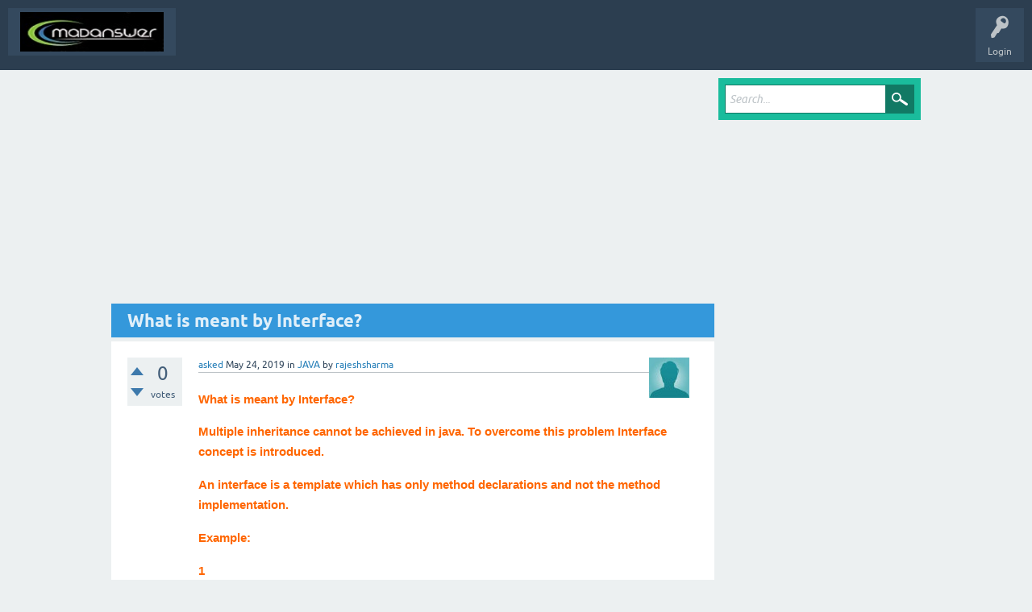

--- FILE ---
content_type: text/html; charset=utf-8
request_url: https://madanswer.com/656/what-is-meant-by-interface
body_size: 4601
content:
<!DOCTYPE html>
<html lang="en" itemscope itemtype="https://schema.org/QAPage">
<!-- Powered by Question2Answer - http://www.madanswer.com/ -->
<head>
<meta charset="utf-8">
<title>What is meant by Interface? - Madanswer Technologies Interview Questions Data|Agile|DevOPs|Python</title>
<meta name="viewport" content="width=device-width, initial-scale=1">
<meta name="description" content="What is meant by Interface?  Multiple inheritance cannot be achieved in java. To overcome this problem Interface concept is  ... 6       .  7  }  8  }">
<meta name="keywords" content="JAVA,#java,#javaquestionanswer,#javainterview,#javaanswer,#javaquestion,#interviewquestionandanswer,Java-questions-answers">
<style>
@font-face {
 font-family: 'Ubuntu'; font-weight: normal; font-style: normal;
 src: local('Ubuntu'),
  url('../qa-theme/SnowFlat/fonts/ubuntu-regular.woff2') format('woff2'), url('../qa-theme/SnowFlat/fonts/ubuntu-regular.woff') format('woff');
}
@font-face {
 font-family: 'Ubuntu'; font-weight: bold; font-style: normal;
 src: local('Ubuntu Bold'), local('Ubuntu-Bold'),
  url('../qa-theme/SnowFlat/fonts/ubuntu-bold.woff2') format('woff2'), url('../qa-theme/SnowFlat/fonts/ubuntu-bold.woff') format('woff');
}
@font-face {
 font-family: 'Ubuntu'; font-weight: normal; font-style: italic;
 src: local('Ubuntu Italic'), local('Ubuntu-Italic'),
  url('../qa-theme/SnowFlat/fonts/ubuntu-italic.woff2') format('woff2'), url('../qa-theme/SnowFlat/fonts/ubuntu-italic.woff') format('woff');
}
@font-face {
 font-family: 'Ubuntu'; font-weight: bold; font-style: italic;
 src: local('Ubuntu Bold Italic'), local('Ubuntu-BoldItalic'),
  url('../qa-theme/SnowFlat/fonts/ubuntu-bold-italic.woff2') format('woff2'), url('../qa-theme/SnowFlat/fonts/ubuntu-bold-italic.woff') format('woff');
}
</style>
<link rel="stylesheet" href="../qa-theme/SnowFlat/qa-styles.css?1.8.8">
<style>
.qa-nav-user { margin: 0 !important; }
@media (max-width: 979px) {
 body.qa-template-user.fixed, body[class*="qa-template-user-"].fixed { padding-top: 118px !important; }
 body.qa-template-users.fixed { padding-top: 95px !important; }
}
@media (min-width: 980px) {
 body.qa-template-users.fixed { padding-top: 105px !important;}
}
</style>
<link rel="canonical" href="https://madanswer.com/656/what-is-meant-by-interface">
<!-- Google tag (gtag.js) -->
<script async src="https://www.googletagmanager.com/gtag/js?id=G-W8EJ9J3PC9"></script>
<script>
  window.dataLayer = window.dataLayer || [];
  function gtag(){dataLayer.push(arguments);}
  gtag('js', new Date());

  gtag('config', 'G-W8EJ9J3PC9');
</script>
<script async custom-element="amp-ad" src="https://cdn.ampproject.org/v0/amp-ad-0.1.js"></script>

<link rel="icon" href="https://madanswer.com/madanswer.ico" type="image/x-icon" />
<meta itemprop="name" content="What is meant by Interface?">
<script>
var qa_root = '..\/';
var qa_request = '656\/what-is-meant-by-interface';
</script>
<script src="../qa-content/jquery-3.5.1.min.js"></script>
<script src="../qa-content/qa-global.js?1.8.8"></script>
<script src="../qa-theme/SnowFlat/js/snow-core.js?1.8.8"></script>
</head>
<body
class="qa-template-question qa-theme-snowflat qa-category-34 qa-body-js-off"
>
<script>
var b = document.getElementsByTagName('body')[0];
b.className = b.className.replace('qa-body-js-off', 'qa-body-js-on');
</script>
<div id="qam-topbar" class="clearfix">
<div class="qam-main-nav-wrapper clearfix">
<div class="sb-toggle-left qam-menu-toggle"><i class="icon-th-list"></i></div>
<div class="qam-account-items-wrapper">
<div id="qam-account-toggle" class="qam-logged-out">
<i class="icon-key qam-auth-key"></i>
<div class="qam-account-handle">Login</div>
</div>
<div class="qam-account-items clearfix">
<form action="../login?to=656%2Fwhat-is-meant-by-interface" method="post">
<input type="text" name="emailhandle" dir="auto" placeholder="Email or Username">
<input type="password" name="password" dir="auto" placeholder="Password">
<div><input type="checkbox" name="remember" id="qam-rememberme" value="1">
<label for="qam-rememberme">Remember</label></div>
<input type="hidden" name="code" value="0-1768851463-161054ebf658171f038c92fc27f950038c073bb6">
<input type="submit" value="Login" class="qa-form-tall-button qa-form-tall-button-login" name="dologin">
</form>
<div class="qa-nav-user">
<ul class="qa-nav-user-list">
<li class="qa-nav-user-item qa-nav-user-register">
<a href="../register?to=656%2Fwhat-is-meant-by-interface" class="qa-nav-user-link">Register</a>
</li>
</ul>
<div class="qa-nav-user-clear">
</div>
</div>
</div> <!-- END qam-account-items -->
</div> <!-- END qam-account-items-wrapper -->
<div class="qa-logo">
<a href="../" class="qa-logo-link" title="Madanswer Technologies Interview Questions Data|Agile|DevOPs|Python"><img src="../MadAnswer45.png" width="250" height="50" alt="Madanswer Technologies Interview Questions Data|Agile|DevOPs|Python"></a>
</div>
<div class="qa-nav-main">
<ul class="qa-nav-main-list">
</ul>
<div class="qa-nav-main-clear">
</div>
</div>
</div> <!-- END qam-main-nav-wrapper -->
</div> <!-- END qam-topbar -->
<div class="qam-ask-search-box"><div class="qam-ask-mobile"><a href="../ask" class="turquoise">Ask a Question</a></div><div class="qam-search-mobile turquoise" id="qam-search-mobile"></div></div>
<div class="qam-search turquoise the-top" id="the-top-search">
<div class="qa-search">
<form method="get" action="../search">
<input type="text" placeholder="Search..." name="q" value="" class="qa-search-field">
<input type="submit" value="Search" class="qa-search-button">
</form>
</div>
</div>
<div class="qa-body-wrapper" itemprop="mainEntity" itemscope itemtype="https://schema.org/Question">
<div class="qa-main-wrapper">
<div class="qa-main">
<script async src="https://pagead2.googlesyndication.com/pagead/js/adsbygoogle.js"></script>
        <ins class="adsbygoogle"
             style="display:block; text-align:center;"
             data-ad-layout="in-article"
             data-ad-format="fluid"
             data-ad-client="ca-pub-2182094299782533"
             data-ad-slot="1431325572"></ins>
        <script>
             (adsbygoogle = window.adsbygoogle || []).push({});
        </script>
<div class="qa-main-heading">
<h1>
<a href="../656/what-is-meant-by-interface">
<span itemprop="name">What is meant by Interface?</span>
</a>
</h1>
</div>
<div class="qa-part-q-view">
<div class="qa-q-view" id="q656">
<form method="post" action="../656/what-is-meant-by-interface">
<div class="qa-q-view-stats">
<div class="qa-voting qa-voting-net" id="voting_656">
<div class="qa-vote-buttons qa-vote-buttons-net">
<input title="Click to vote up" name="vote_656_1_q656" onclick="return qa_vote_click(this);" type="submit" value="+" class="qa-vote-first-button qa-vote-up-button"> 
<input title="Click to vote down" name="vote_656_-1_q656" onclick="return qa_vote_click(this);" type="submit" value="&ndash;" class="qa-vote-second-button qa-vote-down-button"> 
</div>
<div class="qa-vote-count qa-vote-count-net">
<span class="qa-netvote-count">
<span class="qa-netvote-count-data">0</span><span class="qa-netvote-count-pad"> votes <meta itemprop="upvoteCount" content="0"></span>
</span>
</div>
<div class="qa-vote-clear">
</div>
</div>
</div>
<input name="code" type="hidden" value="0-1768851463-af00b9138cf5d3c98e00bef36a3a6ed1086b2c9b">
</form>
<div class="qa-q-view-main">
<form method="post" action="../656/what-is-meant-by-interface">
<span class="qa-q-view-avatar-meta">
<span class="qa-q-view-avatar">
<a href="../user/rajeshsharma" class="qa-avatar-link"><img src="../?qa=image&amp;qa_blobid=6701697710005140775&amp;qa_size=50" width="50" height="50" class="qa-avatar-image" alt=""></a>
</span>
<span class="qa-q-view-meta">
<a href="../656/what-is-meant-by-interface" class="qa-q-view-what" itemprop="url">asked</a>
<span class="qa-q-view-when">
<span class="qa-q-view-when-data"><time itemprop="dateCreated" datetime="2019-05-24T10:19:27+0000" title="2019-05-24T10:19:27+0000">May 24, 2019</time></span>
</span>
<span class="qa-q-view-where">
<span class="qa-q-view-where-pad">in </span><span class="qa-q-view-where-data"><a href="../java" class="qa-category-link">JAVA</a></span>
</span>
<span class="qa-q-view-who">
<span class="qa-q-view-who-pad">by </span>
<span class="qa-q-view-who-data"><span itemprop="author" itemscope itemtype="https://schema.org/Person"><a href="../user/rajeshsharma" class="qa-user-link" itemprop="url"><span itemprop="name">rajeshsharma</span></a></span></span>
</span>
</span>
</span>
<div class="qa-q-view-content qa-post-content">
<a name="656"></a><div itemprop="text"><p><strong style="border:0px; color:#ff6600; font-family:&quot;Work Sans&quot;,sans-serif; font-size:15px; font-weight:700; margin:0px; padding:0px">What is meant by Interface?</strong></p><p><span style="color:#ff6600; font-family:Work Sans, sans-serif"><span style="font-size:15px"><strong>Multiple inheritance cannot be achieved in java. To overcome this problem Interface concept is introduced.</strong></span></span></p><p></p><p><span style="color:#ff6600; font-family:Work Sans, sans-serif"><span style="font-size:15px"><strong>An interface is a template which has only method declarations and not the method implementation.</strong></span></span></p><p></p><p><span style="color:#ff6600; font-family:Work Sans, sans-serif"><span style="font-size:15px"><strong>Example:</strong></span></span></p><p></p><p><span style="color:#ff6600; font-family:Work Sans, sans-serif"><span style="font-size:15px"><strong>1</strong></span></span></p><p><span style="color:#ff6600; font-family:Work Sans, sans-serif"><span style="font-size:15px"><strong>Public abstract interface IManupulation{ //Interface declaration</strong></span></span></p><p><span style="color:#ff6600; font-family:Work Sans, sans-serif"><span style="font-size:15px"><strong>2</strong></span></span></p><p><span style="color:#ff6600; font-family:Work Sans, sans-serif"><span style="font-size:15px"><strong>Public abstract void add();//method declaration</strong></span></span></p><p><span style="color:#ff6600; font-family:Work Sans, sans-serif"><span style="font-size:15px"><strong>3</strong></span></span></p><p><span style="color:#ff6600; font-family:Work Sans, sans-serif"><span style="font-size:15px"><strong>public abstract void subtract();</strong></span></span></p><p><span style="color:#ff6600; font-family:Work Sans, sans-serif"><span style="font-size:15px"><strong>4</strong></span></span></p><p><span style="color:#ff6600; font-family:Work Sans, sans-serif"><span style="font-size:15px"><strong>}</strong></span></span></p><p><span style="color:#ff6600; font-family:Work Sans, sans-serif"><span style="font-size:15px"><strong>All the methods in the interface are internally public abstract void.</strong></span></span></p><p><span style="color:#ff6600; font-family:Work Sans, sans-serif"><span style="font-size:15px"><strong>All the variables in the interface are internally public static final that is constants.</strong></span></span></p><p><span style="color:#ff6600; font-family:Work Sans, sans-serif"><span style="font-size:15px"><strong>Classes can implement the interface and not extends.</strong></span></span></p><p><span style="color:#ff6600; font-family:Work Sans, sans-serif"><span style="font-size:15px"><strong>The class which implements the interface should provide an implementation for all the methods declared in the interface.</strong></span></span></p><p><span style="color:#ff6600; font-family:Work Sans, sans-serif"><span style="font-size:15px"><strong>view sourceprint?</strong></span></span></p><p><span style="color:#ff6600; font-family:Work Sans, sans-serif"><span style="font-size:15px"><strong>1</strong></span></span></p><p><span style="color:#ff6600; font-family:Work Sans, sans-serif"><span style="font-size:15px"><strong>public class Manupulation implements IManupulation{ //Manupulation class uses the interface</strong></span></span></p><p><span style="color:#ff6600; font-family:Work Sans, sans-serif"><span style="font-size:15px"><strong>2</strong></span></span></p><p><span style="color:#ff6600; font-family:Work Sans, sans-serif"><span style="font-size:15px"><strong>Public void add(){</strong></span></span></p><p><span style="color:#ff6600; font-family:Work Sans, sans-serif"><span style="font-size:15px"><strong>3</strong></span></span></p><p><span style="color:#ff6600; font-family:Work Sans, sans-serif"><span style="font-size:15px"><strong>……………</strong></span></span></p><p><span style="color:#ff6600; font-family:Work Sans, sans-serif"><span style="font-size:15px"><strong>4</strong></span></span></p><p><span style="color:#ff6600; font-family:Work Sans, sans-serif"><span style="font-size:15px"><strong>}</strong></span></span></p><p><span style="color:#ff6600; font-family:Work Sans, sans-serif"><span style="font-size:15px"><strong>5</strong></span></span></p><p><span style="color:#ff6600; font-family:Work Sans, sans-serif"><span style="font-size:15px"><strong>Public void subtract(){</strong></span></span></p><p><span style="color:#ff6600; font-family:Work Sans, sans-serif"><span style="font-size:15px"><strong>6</strong></span></span></p><p><span style="color:#ff6600; font-family:Work Sans, sans-serif"><span style="font-size:15px"><strong>…………….</strong></span></span></p><p><span style="color:#ff6600; font-family:Work Sans, sans-serif"><span style="font-size:15px"><strong>7</strong></span></span></p><p><span style="color:#ff6600; font-family:Work Sans, sans-serif"><span style="font-size:15px"><strong>}</strong></span></span></p><p><span style="color:#ff6600; font-family:Work Sans, sans-serif"><span style="font-size:15px"><strong>8</strong></span></span></p><p></p><p><span style="color:#ff6600; font-family:Work Sans, sans-serif"><span style="font-size:15px"><strong>}</strong></span></span></p></div>
</div>
<div class="qa-q-view-tags">
<ul class="qa-q-view-tag-list">
<li class="qa-q-view-tag-item"><a href="../tag/%23java" rel="tag" class="qa-tag-link">#java</a></li>
<li class="qa-q-view-tag-item"><a href="../tag/%23javaquestionanswer" rel="tag" class="qa-tag-link">#javaquestionanswer</a></li>
<li class="qa-q-view-tag-item"><a href="../tag/%23javainterview" rel="tag" class="qa-tag-link">#javainterview</a></li>
<li class="qa-q-view-tag-item"><a href="../tag/%23javaanswer" rel="tag" class="qa-tag-link">#javaanswer</a></li>
<li class="qa-q-view-tag-item"><a href="../tag/%23javaquestion" rel="tag" class="qa-tag-link">#javaquestion</a></li>
<li class="qa-q-view-tag-item"><a href="../tag/%23interviewquestionandanswer" rel="tag" class="qa-tag-link">#interviewquestionandanswer</a></li>
<li class="qa-q-view-tag-item"><a href="../tag/Java-questions-answers" rel="tag" class="qa-tag-link">Java-questions-answers</a></li>
</ul>
</div>
<div class="qa-q-view-buttons">
<input name="q_doanswer" id="q_doanswer" onclick="return qa_toggle_element('anew')" value="answer" title="Answer this question" type="submit" class="qa-form-light-button qa-form-light-button-answer">
</div>
<input name="code" type="hidden" value="0-1768851463-1b5809081577fece15f453f74fff5775972cacc5">
<input name="qa_click" type="hidden" value="">
</form>
<div class="qa-q-view-c-list" style="display:none;" id="c656_list">
</div> <!-- END qa-c-list -->
<div class="qa-c-form">
</div> <!-- END qa-c-form -->
</div> <!-- END qa-q-view-main -->
<div class="qa-q-view-clear">
</div>
</div> <!-- END qa-q-view -->
</div>
<div class="qa-part-a-form">
<div class="qa-a-form" id="anew" style="display:none;">
<h2>Please <a href="../login?to=656%2Fwhat-is-meant-by-interface">log in</a> or <a href="../register?to=656%2Fwhat-is-meant-by-interface">register</a> to answer this question.</h2>
</div> <!-- END qa-a-form -->
</div>
<div class="qa-part-a-list">
<h2 id="a_list_title" style="display:none;"><span itemprop="answerCount">0</span> Answers</h2>
<div class="qa-a-list" id="a_list">
</div> <!-- END qa-a-list -->
</div>
<script async src="https://pagead2.googlesyndication.com/pagead/js/adsbygoogle.js"></script>
        <!-- Madfooter -->
        <ins class="adsbygoogle"
             style="display:block"
             data-ad-client="ca-pub-2182094299782533"
             data-ad-slot="4335083258"
             data-ad-format="auto"
             data-full-width-responsive="true"></ins>
        <script>
             (adsbygoogle = window.adsbygoogle || []).push({});
        </script>
</div> <!-- END qa-main -->
<div id="qam-sidepanel-toggle"><i class="icon-left-open-big"></i></div>
<div class="qa-sidepanel" id="qam-sidepanel-mobile">
<div class="qam-search turquoise ">
<div class="qa-search">
<form method="get" action="../search">
<input type="text" placeholder="Search..." name="q" value="" class="qa-search-field">
<input type="submit" value="Search" class="qa-search-button">
</form>
</div>
</div>
</div> <!-- qa-sidepanel -->
</div> <!-- END main-wrapper -->
</div> <!-- END body-wrapper -->
<div class="qam-footer-box">
<div class="qam-footer-row">
</div> <!-- END qam-footer-row -->
<div class="qa-footer">
<div class="qa-nav-footer">
<ul class="qa-nav-footer-list">
</ul>
<div class="qa-nav-footer-clear">
</div>
</div>
<div class="qa-attribution">
Powered by <a href="http://www.madanswer.com/">Madanswer</a>
</div>
<div class="qa-footer-clear">
</div>
</div> <!-- END qa-footer -->
</div> <!-- END qam-footer-box -->
<div style="position:absolute;overflow:hidden;clip:rect(0 0 0 0);height:0;width:0;margin:0;padding:0;border:0;">
<span id="qa-waiting-template" class="qa-waiting">...</span>
</div>
</body>
<!-- Powered by Question2Answer - http://www.madanswer.com/ -->
</html>


--- FILE ---
content_type: text/html; charset=utf-8
request_url: https://www.google.com/recaptcha/api2/aframe
body_size: 267
content:
<!DOCTYPE HTML><html><head><meta http-equiv="content-type" content="text/html; charset=UTF-8"></head><body><script nonce="J5S-TyEFL1xeCT3N7r-kYQ">/** Anti-fraud and anti-abuse applications only. See google.com/recaptcha */ try{var clients={'sodar':'https://pagead2.googlesyndication.com/pagead/sodar?'};window.addEventListener("message",function(a){try{if(a.source===window.parent){var b=JSON.parse(a.data);var c=clients[b['id']];if(c){var d=document.createElement('img');d.src=c+b['params']+'&rc='+(localStorage.getItem("rc::a")?sessionStorage.getItem("rc::b"):"");window.document.body.appendChild(d);sessionStorage.setItem("rc::e",parseInt(sessionStorage.getItem("rc::e")||0)+1);localStorage.setItem("rc::h",'1768851465272');}}}catch(b){}});window.parent.postMessage("_grecaptcha_ready", "*");}catch(b){}</script></body></html>